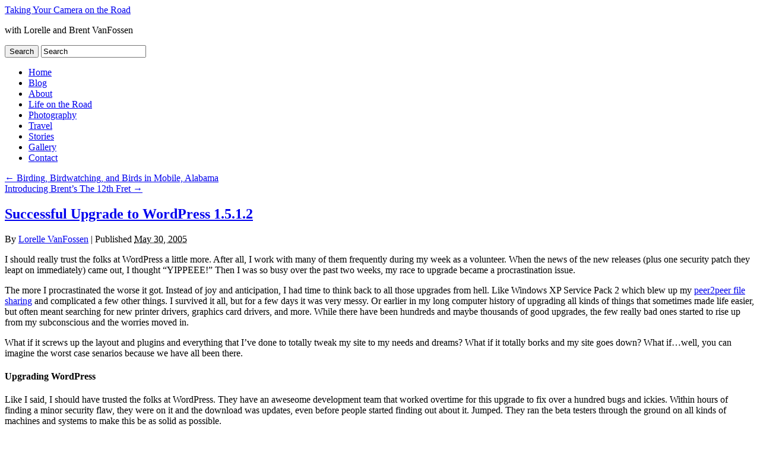

--- FILE ---
content_type: text/html; charset=UTF-8
request_url: http://cameraontheroad.com/2005/05/successful-upgrade-to-wordpress-1512/
body_size: 16895
content:
<!DOCTYPE html>
<html lang="en-US">
<head>
<meta http-equiv="content-type" content="text/html; charset=UTF-8" />
<title>Successful Upgrade to WordPress 1.5.1.2  |  Taking Your Camera on the Road</title>
<link rel="stylesheet" type="text/css" href="http://cameraontheroad.com/wp-content/themes/cleanrelle-2013/style.css" />
<meta name='robots' content='max-image-preview:large' />
	<style>img:is([sizes="auto" i], [sizes^="auto," i]) { contain-intrinsic-size: 3000px 1500px }</style>
	<link rel='dns-prefetch' href='//secure.gravatar.com' />
<link rel='dns-prefetch' href='//stats.wp.com' />
<link rel='dns-prefetch' href='//v0.wordpress.com' />
<link rel='preconnect' href='//i0.wp.com' />
<link rel="alternate" type="application/rss+xml" title="Taking Your Camera on the Road &raquo; Feed" href="http://cameraontheroad.com/feed/" />
<link rel="alternate" type="application/rss+xml" title="Taking Your Camera on the Road &raquo; Comments Feed" href="http://cameraontheroad.com/comments/feed/" />
<link rel="alternate" type="application/rss+xml" title="Taking Your Camera on the Road &raquo; Successful Upgrade to WordPress 1.5.1.2 Comments Feed" href="http://cameraontheroad.com/2005/05/successful-upgrade-to-wordpress-1512/feed/" />
<script type="text/javascript">
/* <![CDATA[ */
window._wpemojiSettings = {"baseUrl":"https:\/\/s.w.org\/images\/core\/emoji\/16.0.1\/72x72\/","ext":".png","svgUrl":"https:\/\/s.w.org\/images\/core\/emoji\/16.0.1\/svg\/","svgExt":".svg","source":{"concatemoji":"http:\/\/cameraontheroad.com\/wp-includes\/js\/wp-emoji-release.min.js?ver=6.8.3"}};
/*! This file is auto-generated */
!function(s,n){var o,i,e;function c(e){try{var t={supportTests:e,timestamp:(new Date).valueOf()};sessionStorage.setItem(o,JSON.stringify(t))}catch(e){}}function p(e,t,n){e.clearRect(0,0,e.canvas.width,e.canvas.height),e.fillText(t,0,0);var t=new Uint32Array(e.getImageData(0,0,e.canvas.width,e.canvas.height).data),a=(e.clearRect(0,0,e.canvas.width,e.canvas.height),e.fillText(n,0,0),new Uint32Array(e.getImageData(0,0,e.canvas.width,e.canvas.height).data));return t.every(function(e,t){return e===a[t]})}function u(e,t){e.clearRect(0,0,e.canvas.width,e.canvas.height),e.fillText(t,0,0);for(var n=e.getImageData(16,16,1,1),a=0;a<n.data.length;a++)if(0!==n.data[a])return!1;return!0}function f(e,t,n,a){switch(t){case"flag":return n(e,"\ud83c\udff3\ufe0f\u200d\u26a7\ufe0f","\ud83c\udff3\ufe0f\u200b\u26a7\ufe0f")?!1:!n(e,"\ud83c\udde8\ud83c\uddf6","\ud83c\udde8\u200b\ud83c\uddf6")&&!n(e,"\ud83c\udff4\udb40\udc67\udb40\udc62\udb40\udc65\udb40\udc6e\udb40\udc67\udb40\udc7f","\ud83c\udff4\u200b\udb40\udc67\u200b\udb40\udc62\u200b\udb40\udc65\u200b\udb40\udc6e\u200b\udb40\udc67\u200b\udb40\udc7f");case"emoji":return!a(e,"\ud83e\udedf")}return!1}function g(e,t,n,a){var r="undefined"!=typeof WorkerGlobalScope&&self instanceof WorkerGlobalScope?new OffscreenCanvas(300,150):s.createElement("canvas"),o=r.getContext("2d",{willReadFrequently:!0}),i=(o.textBaseline="top",o.font="600 32px Arial",{});return e.forEach(function(e){i[e]=t(o,e,n,a)}),i}function t(e){var t=s.createElement("script");t.src=e,t.defer=!0,s.head.appendChild(t)}"undefined"!=typeof Promise&&(o="wpEmojiSettingsSupports",i=["flag","emoji"],n.supports={everything:!0,everythingExceptFlag:!0},e=new Promise(function(e){s.addEventListener("DOMContentLoaded",e,{once:!0})}),new Promise(function(t){var n=function(){try{var e=JSON.parse(sessionStorage.getItem(o));if("object"==typeof e&&"number"==typeof e.timestamp&&(new Date).valueOf()<e.timestamp+604800&&"object"==typeof e.supportTests)return e.supportTests}catch(e){}return null}();if(!n){if("undefined"!=typeof Worker&&"undefined"!=typeof OffscreenCanvas&&"undefined"!=typeof URL&&URL.createObjectURL&&"undefined"!=typeof Blob)try{var e="postMessage("+g.toString()+"("+[JSON.stringify(i),f.toString(),p.toString(),u.toString()].join(",")+"));",a=new Blob([e],{type:"text/javascript"}),r=new Worker(URL.createObjectURL(a),{name:"wpTestEmojiSupports"});return void(r.onmessage=function(e){c(n=e.data),r.terminate(),t(n)})}catch(e){}c(n=g(i,f,p,u))}t(n)}).then(function(e){for(var t in e)n.supports[t]=e[t],n.supports.everything=n.supports.everything&&n.supports[t],"flag"!==t&&(n.supports.everythingExceptFlag=n.supports.everythingExceptFlag&&n.supports[t]);n.supports.everythingExceptFlag=n.supports.everythingExceptFlag&&!n.supports.flag,n.DOMReady=!1,n.readyCallback=function(){n.DOMReady=!0}}).then(function(){return e}).then(function(){var e;n.supports.everything||(n.readyCallback(),(e=n.source||{}).concatemoji?t(e.concatemoji):e.wpemoji&&e.twemoji&&(t(e.twemoji),t(e.wpemoji)))}))}((window,document),window._wpemojiSettings);
/* ]]> */
</script>
<link rel='stylesheet' id='batch_css-css' href='http://cameraontheroad.com/wp-content/plugins/batchmove/css/batch.css?ver=6.8.3' type='text/css' media='all' />
<style id='wp-emoji-styles-inline-css' type='text/css'>

	img.wp-smiley, img.emoji {
		display: inline !important;
		border: none !important;
		box-shadow: none !important;
		height: 1em !important;
		width: 1em !important;
		margin: 0 0.07em !important;
		vertical-align: -0.1em !important;
		background: none !important;
		padding: 0 !important;
	}
</style>
<link rel='stylesheet' id='wp-block-library-css' href='http://cameraontheroad.com/wp-includes/css/dist/block-library/style.min.css?ver=6.8.3' type='text/css' media='all' />
<style id='classic-theme-styles-inline-css' type='text/css'>
/*! This file is auto-generated */
.wp-block-button__link{color:#fff;background-color:#32373c;border-radius:9999px;box-shadow:none;text-decoration:none;padding:calc(.667em + 2px) calc(1.333em + 2px);font-size:1.125em}.wp-block-file__button{background:#32373c;color:#fff;text-decoration:none}
</style>
<link rel='stylesheet' id='mediaelement-css' href='http://cameraontheroad.com/wp-includes/js/mediaelement/mediaelementplayer-legacy.min.css?ver=4.2.17' type='text/css' media='all' />
<link rel='stylesheet' id='wp-mediaelement-css' href='http://cameraontheroad.com/wp-includes/js/mediaelement/wp-mediaelement.min.css?ver=6.8.3' type='text/css' media='all' />
<style id='jetpack-sharing-buttons-style-inline-css' type='text/css'>
.jetpack-sharing-buttons__services-list{display:flex;flex-direction:row;flex-wrap:wrap;gap:0;list-style-type:none;margin:5px;padding:0}.jetpack-sharing-buttons__services-list.has-small-icon-size{font-size:12px}.jetpack-sharing-buttons__services-list.has-normal-icon-size{font-size:16px}.jetpack-sharing-buttons__services-list.has-large-icon-size{font-size:24px}.jetpack-sharing-buttons__services-list.has-huge-icon-size{font-size:36px}@media print{.jetpack-sharing-buttons__services-list{display:none!important}}.editor-styles-wrapper .wp-block-jetpack-sharing-buttons{gap:0;padding-inline-start:0}ul.jetpack-sharing-buttons__services-list.has-background{padding:1.25em 2.375em}
</style>
<style id='global-styles-inline-css' type='text/css'>
:root{--wp--preset--aspect-ratio--square: 1;--wp--preset--aspect-ratio--4-3: 4/3;--wp--preset--aspect-ratio--3-4: 3/4;--wp--preset--aspect-ratio--3-2: 3/2;--wp--preset--aspect-ratio--2-3: 2/3;--wp--preset--aspect-ratio--16-9: 16/9;--wp--preset--aspect-ratio--9-16: 9/16;--wp--preset--color--black: #000000;--wp--preset--color--cyan-bluish-gray: #abb8c3;--wp--preset--color--white: #ffffff;--wp--preset--color--pale-pink: #f78da7;--wp--preset--color--vivid-red: #cf2e2e;--wp--preset--color--luminous-vivid-orange: #ff6900;--wp--preset--color--luminous-vivid-amber: #fcb900;--wp--preset--color--light-green-cyan: #7bdcb5;--wp--preset--color--vivid-green-cyan: #00d084;--wp--preset--color--pale-cyan-blue: #8ed1fc;--wp--preset--color--vivid-cyan-blue: #0693e3;--wp--preset--color--vivid-purple: #9b51e0;--wp--preset--gradient--vivid-cyan-blue-to-vivid-purple: linear-gradient(135deg,rgba(6,147,227,1) 0%,rgb(155,81,224) 100%);--wp--preset--gradient--light-green-cyan-to-vivid-green-cyan: linear-gradient(135deg,rgb(122,220,180) 0%,rgb(0,208,130) 100%);--wp--preset--gradient--luminous-vivid-amber-to-luminous-vivid-orange: linear-gradient(135deg,rgba(252,185,0,1) 0%,rgba(255,105,0,1) 100%);--wp--preset--gradient--luminous-vivid-orange-to-vivid-red: linear-gradient(135deg,rgba(255,105,0,1) 0%,rgb(207,46,46) 100%);--wp--preset--gradient--very-light-gray-to-cyan-bluish-gray: linear-gradient(135deg,rgb(238,238,238) 0%,rgb(169,184,195) 100%);--wp--preset--gradient--cool-to-warm-spectrum: linear-gradient(135deg,rgb(74,234,220) 0%,rgb(151,120,209) 20%,rgb(207,42,186) 40%,rgb(238,44,130) 60%,rgb(251,105,98) 80%,rgb(254,248,76) 100%);--wp--preset--gradient--blush-light-purple: linear-gradient(135deg,rgb(255,206,236) 0%,rgb(152,150,240) 100%);--wp--preset--gradient--blush-bordeaux: linear-gradient(135deg,rgb(254,205,165) 0%,rgb(254,45,45) 50%,rgb(107,0,62) 100%);--wp--preset--gradient--luminous-dusk: linear-gradient(135deg,rgb(255,203,112) 0%,rgb(199,81,192) 50%,rgb(65,88,208) 100%);--wp--preset--gradient--pale-ocean: linear-gradient(135deg,rgb(255,245,203) 0%,rgb(182,227,212) 50%,rgb(51,167,181) 100%);--wp--preset--gradient--electric-grass: linear-gradient(135deg,rgb(202,248,128) 0%,rgb(113,206,126) 100%);--wp--preset--gradient--midnight: linear-gradient(135deg,rgb(2,3,129) 0%,rgb(40,116,252) 100%);--wp--preset--font-size--small: 13px;--wp--preset--font-size--medium: 20px;--wp--preset--font-size--large: 36px;--wp--preset--font-size--x-large: 42px;--wp--preset--spacing--20: 0.44rem;--wp--preset--spacing--30: 0.67rem;--wp--preset--spacing--40: 1rem;--wp--preset--spacing--50: 1.5rem;--wp--preset--spacing--60: 2.25rem;--wp--preset--spacing--70: 3.38rem;--wp--preset--spacing--80: 5.06rem;--wp--preset--shadow--natural: 6px 6px 9px rgba(0, 0, 0, 0.2);--wp--preset--shadow--deep: 12px 12px 50px rgba(0, 0, 0, 0.4);--wp--preset--shadow--sharp: 6px 6px 0px rgba(0, 0, 0, 0.2);--wp--preset--shadow--outlined: 6px 6px 0px -3px rgba(255, 255, 255, 1), 6px 6px rgba(0, 0, 0, 1);--wp--preset--shadow--crisp: 6px 6px 0px rgba(0, 0, 0, 1);}:where(.is-layout-flex){gap: 0.5em;}:where(.is-layout-grid){gap: 0.5em;}body .is-layout-flex{display: flex;}.is-layout-flex{flex-wrap: wrap;align-items: center;}.is-layout-flex > :is(*, div){margin: 0;}body .is-layout-grid{display: grid;}.is-layout-grid > :is(*, div){margin: 0;}:where(.wp-block-columns.is-layout-flex){gap: 2em;}:where(.wp-block-columns.is-layout-grid){gap: 2em;}:where(.wp-block-post-template.is-layout-flex){gap: 1.25em;}:where(.wp-block-post-template.is-layout-grid){gap: 1.25em;}.has-black-color{color: var(--wp--preset--color--black) !important;}.has-cyan-bluish-gray-color{color: var(--wp--preset--color--cyan-bluish-gray) !important;}.has-white-color{color: var(--wp--preset--color--white) !important;}.has-pale-pink-color{color: var(--wp--preset--color--pale-pink) !important;}.has-vivid-red-color{color: var(--wp--preset--color--vivid-red) !important;}.has-luminous-vivid-orange-color{color: var(--wp--preset--color--luminous-vivid-orange) !important;}.has-luminous-vivid-amber-color{color: var(--wp--preset--color--luminous-vivid-amber) !important;}.has-light-green-cyan-color{color: var(--wp--preset--color--light-green-cyan) !important;}.has-vivid-green-cyan-color{color: var(--wp--preset--color--vivid-green-cyan) !important;}.has-pale-cyan-blue-color{color: var(--wp--preset--color--pale-cyan-blue) !important;}.has-vivid-cyan-blue-color{color: var(--wp--preset--color--vivid-cyan-blue) !important;}.has-vivid-purple-color{color: var(--wp--preset--color--vivid-purple) !important;}.has-black-background-color{background-color: var(--wp--preset--color--black) !important;}.has-cyan-bluish-gray-background-color{background-color: var(--wp--preset--color--cyan-bluish-gray) !important;}.has-white-background-color{background-color: var(--wp--preset--color--white) !important;}.has-pale-pink-background-color{background-color: var(--wp--preset--color--pale-pink) !important;}.has-vivid-red-background-color{background-color: var(--wp--preset--color--vivid-red) !important;}.has-luminous-vivid-orange-background-color{background-color: var(--wp--preset--color--luminous-vivid-orange) !important;}.has-luminous-vivid-amber-background-color{background-color: var(--wp--preset--color--luminous-vivid-amber) !important;}.has-light-green-cyan-background-color{background-color: var(--wp--preset--color--light-green-cyan) !important;}.has-vivid-green-cyan-background-color{background-color: var(--wp--preset--color--vivid-green-cyan) !important;}.has-pale-cyan-blue-background-color{background-color: var(--wp--preset--color--pale-cyan-blue) !important;}.has-vivid-cyan-blue-background-color{background-color: var(--wp--preset--color--vivid-cyan-blue) !important;}.has-vivid-purple-background-color{background-color: var(--wp--preset--color--vivid-purple) !important;}.has-black-border-color{border-color: var(--wp--preset--color--black) !important;}.has-cyan-bluish-gray-border-color{border-color: var(--wp--preset--color--cyan-bluish-gray) !important;}.has-white-border-color{border-color: var(--wp--preset--color--white) !important;}.has-pale-pink-border-color{border-color: var(--wp--preset--color--pale-pink) !important;}.has-vivid-red-border-color{border-color: var(--wp--preset--color--vivid-red) !important;}.has-luminous-vivid-orange-border-color{border-color: var(--wp--preset--color--luminous-vivid-orange) !important;}.has-luminous-vivid-amber-border-color{border-color: var(--wp--preset--color--luminous-vivid-amber) !important;}.has-light-green-cyan-border-color{border-color: var(--wp--preset--color--light-green-cyan) !important;}.has-vivid-green-cyan-border-color{border-color: var(--wp--preset--color--vivid-green-cyan) !important;}.has-pale-cyan-blue-border-color{border-color: var(--wp--preset--color--pale-cyan-blue) !important;}.has-vivid-cyan-blue-border-color{border-color: var(--wp--preset--color--vivid-cyan-blue) !important;}.has-vivid-purple-border-color{border-color: var(--wp--preset--color--vivid-purple) !important;}.has-vivid-cyan-blue-to-vivid-purple-gradient-background{background: var(--wp--preset--gradient--vivid-cyan-blue-to-vivid-purple) !important;}.has-light-green-cyan-to-vivid-green-cyan-gradient-background{background: var(--wp--preset--gradient--light-green-cyan-to-vivid-green-cyan) !important;}.has-luminous-vivid-amber-to-luminous-vivid-orange-gradient-background{background: var(--wp--preset--gradient--luminous-vivid-amber-to-luminous-vivid-orange) !important;}.has-luminous-vivid-orange-to-vivid-red-gradient-background{background: var(--wp--preset--gradient--luminous-vivid-orange-to-vivid-red) !important;}.has-very-light-gray-to-cyan-bluish-gray-gradient-background{background: var(--wp--preset--gradient--very-light-gray-to-cyan-bluish-gray) !important;}.has-cool-to-warm-spectrum-gradient-background{background: var(--wp--preset--gradient--cool-to-warm-spectrum) !important;}.has-blush-light-purple-gradient-background{background: var(--wp--preset--gradient--blush-light-purple) !important;}.has-blush-bordeaux-gradient-background{background: var(--wp--preset--gradient--blush-bordeaux) !important;}.has-luminous-dusk-gradient-background{background: var(--wp--preset--gradient--luminous-dusk) !important;}.has-pale-ocean-gradient-background{background: var(--wp--preset--gradient--pale-ocean) !important;}.has-electric-grass-gradient-background{background: var(--wp--preset--gradient--electric-grass) !important;}.has-midnight-gradient-background{background: var(--wp--preset--gradient--midnight) !important;}.has-small-font-size{font-size: var(--wp--preset--font-size--small) !important;}.has-medium-font-size{font-size: var(--wp--preset--font-size--medium) !important;}.has-large-font-size{font-size: var(--wp--preset--font-size--large) !important;}.has-x-large-font-size{font-size: var(--wp--preset--font-size--x-large) !important;}
:where(.wp-block-post-template.is-layout-flex){gap: 1.25em;}:where(.wp-block-post-template.is-layout-grid){gap: 1.25em;}
:where(.wp-block-columns.is-layout-flex){gap: 2em;}:where(.wp-block-columns.is-layout-grid){gap: 2em;}
:root :where(.wp-block-pullquote){font-size: 1.5em;line-height: 1.6;}
</style>
<link rel='stylesheet' id='sharedaddy-css' href='http://cameraontheroad.com/wp-content/plugins/jetpack/modules/sharedaddy/sharing.css?ver=15.4' type='text/css' media='all' />
<link rel='stylesheet' id='social-logos-css' href='http://cameraontheroad.com/wp-content/plugins/jetpack/_inc/social-logos/social-logos.min.css?ver=15.4' type='text/css' media='all' />
<script type="text/javascript" src="http://cameraontheroad.com/wp-content/plugins/batchmove/js/batch.js?ver=6.8.3" id="batch_js-js"></script>
<link rel="https://api.w.org/" href="http://cameraontheroad.com/wp-json/" /><link rel="alternate" title="JSON" type="application/json" href="http://cameraontheroad.com/wp-json/wp/v2/posts/648" /><link rel="EditURI" type="application/rsd+xml" title="RSD" href="http://cameraontheroad.com/xmlrpc.php?rsd" />
<link rel="canonical" href="http://cameraontheroad.com/2005/05/successful-upgrade-to-wordpress-1512/" />
<link rel='shortlink' href='https://wp.me/p3SIvY-as' />
<link rel="alternate" title="oEmbed (JSON)" type="application/json+oembed" href="http://cameraontheroad.com/wp-json/oembed/1.0/embed?url=http%3A%2F%2Fcameraontheroad.com%2F2005%2F05%2Fsuccessful-upgrade-to-wordpress-1512%2F" />
<link rel="alternate" title="oEmbed (XML)" type="text/xml+oembed" href="http://cameraontheroad.com/wp-json/oembed/1.0/embed?url=http%3A%2F%2Fcameraontheroad.com%2F2005%2F05%2Fsuccessful-upgrade-to-wordpress-1512%2F&#038;format=xml" />
	<style>img#wpstats{display:none}</style>
		
<!-- Jetpack Open Graph Tags -->
<meta property="og:type" content="article" />
<meta property="og:title" content="Successful Upgrade to WordPress 1.5.1.2" />
<meta property="og:url" content="http://cameraontheroad.com/2005/05/successful-upgrade-to-wordpress-1512/" />
<meta property="og:description" content="I should really trust the folks at WordPress a little more. After all, I work with many of them frequently during my week as a volunteer. When the news of the new releases (plus one security patch …" />
<meta property="article:published_time" content="2005-05-31T01:51:13+00:00" />
<meta property="article:modified_time" content="2013-08-23T05:58:49+00:00" />
<meta property="og:site_name" content="Taking Your Camera on the Road" />
<meta property="og:image" content="https://s0.wp.com/i/blank.jpg" />
<meta property="og:image:width" content="200" />
<meta property="og:image:height" content="200" />
<meta property="og:image:alt" content="" />
<meta property="og:locale" content="en_US" />
<meta name="twitter:text:title" content="Successful Upgrade to WordPress 1.5.1.2" />
<meta name="twitter:card" content="summary" />

<!-- End Jetpack Open Graph Tags -->
		<style type="text/css" id="wp-custom-css">
			/*
Welcome to Custom CSS!

To learn how this works, see http://wp.me/PEmnE-Bt
*/
@media print {
	#content {
		width: 800px;
	}
	
	#comments {
		display: none;
		width: 0;
	}
	
	#primary {
		display: none;
		width: 0;
	}
	
	#footer {
		display: none;
		width: 0;
	}
}		</style>
		</head>
<body class="wp-singular post-template-default single single-post postid-648 single-format-standard wp-theme-groundwork wp-child-theme-cleanrelle-2013">
<div id="wrapper" class="hfeed">
<header>
<div id="branding">
<div id="site-title"><a href="http://cameraontheroad.com/" title="Taking Your Camera on the Road" rel="home">Taking Your Camera on the Road</a></div>
<p id="site-description">with Lorelle and Brent VanFossen</p>
</div>
<nav>
<div id="search">
<form method="get" id="searchform" action="http://cameraontheroad.com/">
<div id="search-inputs">
<input type="submit" id="searchsubmit" value="Search" />
<input type="text" value="Search" name="s" id="s" onfocus="if(this.value == 'Search'){this.value = '';}" onblur="if(this.value == ''){this.value='Search';}" />
</div>
</form></div>
<div class="menu-lorelle-container"><ul id="menu-lorelle" class="menu"><li id="menu-item-2092" class="menu-item menu-item-type-custom menu-item-object-custom menu-item-2092"><a href="http://www.cameraontheroad.com/">Home</a></li>
<li id="menu-item-21918" class="menu-item menu-item-type-post_type menu-item-object-page menu-item-21918"><a href="http://cameraontheroad.com/blog/">Blog</a></li>
<li id="menu-item-2094" class="menu-item menu-item-type-post_type menu-item-object-page menu-item-2094"><a href="http://cameraontheroad.com/about/">About</a></li>
<li id="menu-item-21888" class="menu-item menu-item-type-taxonomy menu-item-object-category menu-item-21888"><a href="http://cameraontheroad.com/category/life-on-the-road/">Life on the Road</a></li>
<li id="menu-item-21889" class="menu-item menu-item-type-taxonomy menu-item-object-category menu-item-21889"><a href="http://cameraontheroad.com/category/photography/">Photography</a></li>
<li id="menu-item-21891" class="menu-item menu-item-type-taxonomy menu-item-object-category menu-item-21891"><a href="http://cameraontheroad.com/category/travel/">Travel</a></li>
<li id="menu-item-21890" class="menu-item menu-item-type-taxonomy menu-item-object-category menu-item-21890"><a href="http://cameraontheroad.com/category/telling-stories/">Stories</a></li>
<li id="menu-item-21892" class="menu-item menu-item-type-taxonomy menu-item-object-category menu-item-21892"><a href="http://cameraontheroad.com/category/gallery/">Gallery</a></li>
<li id="menu-item-2091" class="menu-item menu-item-type-post_type menu-item-object-page menu-item-2091"><a href="http://cameraontheroad.com/contact/">Contact</a></li>
</ul></div></nav>
</header>
<div id="container"><article id="content">
<div id="nav-above" class="navigation">
<div class="nav-previous"><a href="http://cameraontheroad.com/2005/05/birding-birdwatching-and-birds-in-mobile-alabama/" rel="prev"><span class="meta-nav">&larr;</span> Birding, Birdwatching, and Birds in Mobile, Alabama</a></div>
<div class="nav-next"><a href="http://cameraontheroad.com/2005/05/introducing-brents-the-12th-fret/" rel="next">Introducing Brent&#8217;s The 12th Fret <span class="meta-nav">&rarr;</span></a></div>
</div><div id="post-648" class="post-648 post type-post status-publish format-standard hentry category-wordpress tag-life-on-the-road-2 tag-technology tag-travel-2 tag-web-development tag-wordpress-2">
<h1 class="entry-title"><a href="http://cameraontheroad.com/2005/05/successful-upgrade-to-wordpress-1512/" title="Read Successful Upgrade to WordPress 1.5.1.2" rel="bookmark">Successful Upgrade to WordPress 1.5.1.2</a></h1><div class="entry-meta">
<span class="meta-prep meta-prep-author">By </span>
<span class="author vcard"><a class="url fn n" href="http://cameraontheroad.com/author/lorelle-2/" title="View all articles by Lorelle VanFossen">Lorelle VanFossen</a></span>
<span class="meta-sep"> | </span>
<span class="meta-prep meta-prep-entry-date">Published </span>
<span class="entry-date"><abbr class="published" title="2005-05-30T17:51:13-0800">May 30, 2005</abbr></span>
</div><div class="entry-content">
<p>I should really trust the folks at WordPress a little more. After all, I work with many of them frequently during my week as a volunteer. When the news of the new releases (plus one security patch they leapt on immediately) came out, I thought &#8220;YIPPEEE!&#8221; Then I was so busy over the past two weeks, my race to upgrade became a procrastination issue.</p>
<p>The more I procrastinated the worse it got. Instead of joy and anticipation, I had time to think back to all those upgrades from hell. Like Windows XP Service Pack 2 which blew up my <a title="File Sharing and Peer2peer or p2p file sharing downloads" href="index.php?p=167">peer2peer file sharing</a> and complicated a few other things. I survived it all, but for a few days it was very messy. Or earlier in my long computer history of upgrading all kinds of things that sometimes made life easier, but often meant searching for new printer drivers, graphics card drivers, and more. While there have been hundreds and maybe thousands of good upgrades, the few really bad ones started to rise up from my subconscious and the worries moved in.</p>
<p>What if it screws up the layout and plugins and everything that I&#8217;ve done to totally tweak my site to my needs and dreams? What if it totally borks and my site goes down? What if&#8230;well, you can imagine the worst case senarios because we have all been there.</p>
<h4>Upgrading WordPress</h4>
<p>Like I said, I should have trusted the folks at WordPress. They have an aweseome development team that worked overtime for this upgrade to fix over a hundred bugs and ickies. Within hours of finding a minor security flaw, they were on it and the download was updates, even before people started finding out about it. Jumped. They ran the beta testers through the ground on all kinds of machines and systems to make this be as solid as possible. </p>
<p>And indeed, it was a painless and fast upgrade and so far, everything is working wonderfully. And I thought I&#8217;d share my experience with the process.</p>
<p>These are the instructions provided on the forum, with my notes under each simple instruction, just to add my experience to the process and maybe help you avoid a couple little things I discovered along the way.</p>
<dl>
<dt>1. BACKUP your database</dt>
<dd>This was the only place where I ran into trouble. And the only part of the trouble wasn&#8217;t trouble but TIME. Following in the very clear instructions from the WordPress Codex article, <a title="Backing Up Your WordPress" href="http://codex.wordpress.org/Backing_Up_Your_Database" class="external">Backing Up Your Database</a>, I followed every instruction and went into PHPMyAdmin and backed up my WordPress database. It took only a few minutes and I learned that my database is about 8.7 megs in size. That&#8217;s huge, but then, I am nothing if not verbose. ;-)</p>
<p>I then went to my website and backed it up to my hard drive. Now, I learned something that really stunned me. Including photographs, graphics, and all of my old HTML web pages that still sit there for safe keeping right now, and the very few WordPress files that now run my website through the database, I have <b>over 8000 files</b> on my website. Most of those are photographs and graphics, but WOW! This all compressed down to 321 megs, but that is still a lot for a personal website.</p>
<p>And I have a reminder for myself and others who do this the &#8220;hard way&#8221;. Use an FTP program to copy over your website to your hard drive. I didn&#8217;t think about the actual size of the entire website, and the fact that I already had a couple of backup files stored there (which are not part of the size I just mentioned) that were about 200 megs each, and copying them to my hard drive using Windows Explorer&#8217;s FTP function sucked. It took me almost 4 hours. Next time, a dedicated FTP program. Windows Explorer thinks too hard before it does anything. UGH!</dd>
<dt>2. Download 1.5.1. Unzip it.</dt>
<dd>This was brainlessly easy &#8211; no stress there.</dd>
<dt>3. Open the unzipped folder, and DELETE wp-images. (You have no need for these in an upgrade)</dt>
<dd>The wp-images folder holds a few WordPress graphics and the folder for the smilies. I don&#8217;t use smilies on my site, so I certainly didn&#8217;t need these, and the rest of the graphics were dated from a much older install, so they aren&#8217;t new or necessary for the upgrade. Nice touch to add that detail, though you could add them and nothing would change.</dd>
<dt>4. Now open your ftp program and go to your blog directories.</dt>
<dd>This also was brainlessly easy and using <a title="SmartFTP - Free FTP software program" href="http://www.smartftp.com" class="external">SmartFTP</a> allows me to actually do side-by-side comparisons of the WordPress folders on my hard drive and the same folders on my website. This helped with the next part a lot.</dd>
<dt>5. On the server, delete the directories wp-admin and wp-includes. Note: If you have &#8220;languages&#8221; directory in your wp-includes folder (with .mo files) you may want to save/backup those before deleting the wp-includes directory. Upload the new ones.</dt>
<dd>In the wp-admin folder, I found a few things that I shouldn&#8217;t delete, but I almost did. I sorted the list by date, which set all the files I&#8217;d changed since the last upgrade at the top of the list with newer dates. Glancing at them, I recognized a few plugin files and my favorite utility, <a title="WordPress Resources" href="index.php?p=600">Batch Categories</a>. Yikes! I certainly don&#8217;t want to delete these. So I left them on the list and carefully checked each one, using SmartFTP to compare between the two lists, and deleted the ones that would be coming over from the new upgrade.</p>
<p>Now, a quick word about &#8220;deleting vs copying&#8221;. Not all FTP software works all the time. If you copy over a file, it sometimes copies everything, and other times, it just &#8220;kinda&#8221; copies over everything. This means you could have a file error or incomplete file. The reasons behind this are many, but trust me, having suffered through this many times, it is better to delete and replace than to copy over. Copying over may work for you <i>this time</i>, but until you have suffered the agony of trying to find the one bad file among the hundreds of files that you&#8217;ve just uploaded onto your site&#8230;you will delete and replace when it comes time for moving a lot of files to your site. These are good instructions.</dd>
<dt>6. The Classic and Default themes have been changed slightly so if you wish to, you can upload those to your wp-content folder.</dt>
<dd>I don&#8217;t use these, but sometimes I use elements of them on my site so I thought I should put the new versions in there, just in case. But more than that, I also do a lot of volunteer work for Codex and a lot of people base their <a title="WordPress Themes" href="http://codex.wordpress.org/Using_Themes" class="external">WordPress Theme</a> on these and having them in my folder to check the code helps me help them. So I deleted the old folders and uploaded the new so I would have the lastest versions of these Themes.</dd>
<dt>7. On the server and at blog root, delete the old WordPress files and upload new ones. I recommend you do this one by one if you are not sure. <i>Do not delete wp-config.php.</i></dt>
<dd>I had to go carefully through this list, too, avoiding things that I didn&#8217;t want to go, and then making sure that <b>wp-config was not deleted</b>. This is the file that holds your configuration information so be sure and not delete it. If you do, get the original copy out of your backup and put it back in place. Otherwise, you have a mess. If you didn&#8217;t backup (SHAME!!!), then go to the installation instructions and use the supplied <code>wp-config-sample.php</code> and put all the information into it for your database, save it as <code>wp-config.php</code> and upload it to your WordPress root folder. It&#8217;s a time-waster, so save the fuss and don&#8217;t delete the file to begin with.</dd>
<dt>8. Now run &#8220;www.example.com/wp-admin/upgrade.php&#8221;</dt>
<dd>The nerves had really built up by now, having delayed this process WAY too long. I slapped the address into my browser&#8217;s address bar and hit ENTER, terror gripping me. I&#8217;d already deleted and replaced the files, and I could restore everything if it crashed&#8230;but still, the act of hitting the ENTER key was a serious life commitment.</p>
<p>Relief came a little when the &#8220;Are you ready to Upgrade?&#8221; screen came up. I clicked the &#8220;Get It Over With&#8221; (my name) button, shaking, and waited. It seemed to take forever, one of those moments like waiting for a child to be born, or the check to arrive in the mail, or the worst moment of your life: waiting for the rest of the sentence that follows, &#8220;We need to talk.&#8221;</p>
<p>Then came the screen that makes me sigh with recognition of familiarity and laugh at the lighthearted sense of humor the developers have. &#8220;That&#8217;s it. You thought there was more? You&#8217;re done. Have fun.&#8221; (my editorial version). I clicked the next link, which took me to my website, and everything looks great. I checked the plugins and they all seem to be working fine. It&#8217;s over!</dd>
</dl>
<h4>After the WordPress Upgrade</h4>
<p>Okay, I&#8217;m done. Well, at least I thought I was. I did make a few tweaks to my Administration configuration that have to be put back in. I went into the <code>wp-admin/wp-admin.css</code> file to manually change the height of the excerpt box, which is too small for my needs. I looked for the section that states:</p>
<p><code>#excerpt {<br />
	height: 1.8em;<br />
	width: 98%;<br />
}</code></p>
<p>and changed it to:</p>
<p><code>#excerpt {<br />
	height: 5em;<br />
	width: 98%;<br />
}</code></p>
<p>I&#8217;ll have to make sure that every one of the plugins that are hooked into the Administration area work, but so far, they all seem to be working great. And I&#8217;ll take the time to go through all of the Plugins I have to check for upgrades and do a little <a title="WordPress Maintenance" href="http://codex.wordpress.org/WordPress_Site_Maintenance" class="external">WordPress maintenance and housekeeping</a>, but for the most part, the WordPress upgrade went smooth and perfect, and best of all, EASY. YEAH!!!</p>
<div class="sharedaddy sd-sharing-enabled"><div class="robots-nocontent sd-block sd-social sd-social-icon sd-sharing"><h3 class="sd-title">Social:</h3><div class="sd-content"><ul><li class="share-print"><a rel="nofollow noopener noreferrer"
				data-shared="sharing-print-648"
				class="share-print sd-button share-icon no-text"
				href="http://cameraontheroad.com/2005/05/successful-upgrade-to-wordpress-1512/#print?share=print"
				target="_blank"
				aria-labelledby="sharing-print-648"
				>
				<span id="sharing-print-648" hidden>Click to print (Opens in new window)</span>
				<span>Print</span>
			</a></li><li class="share-email"><a rel="nofollow noopener noreferrer"
				data-shared="sharing-email-648"
				class="share-email sd-button share-icon no-text"
				href="mailto:?subject=%5BShared%20Post%5D%20Successful%20Upgrade%20to%20WordPress%201.5.1.2&#038;body=http%3A%2F%2Fcameraontheroad.com%2F2005%2F05%2Fsuccessful-upgrade-to-wordpress-1512%2F&#038;share=email"
				target="_blank"
				aria-labelledby="sharing-email-648"
				data-email-share-error-title="Do you have email set up?" data-email-share-error-text="If you&#039;re having problems sharing via email, you might not have email set up for your browser. You may need to create a new email yourself." data-email-share-nonce="02066f9b1f" data-email-share-track-url="http://cameraontheroad.com/2005/05/successful-upgrade-to-wordpress-1512/?share=email">
				<span id="sharing-email-648" hidden>Click to email a link to a friend (Opens in new window)</span>
				<span>Email</span>
			</a></li><li><a href="#" class="sharing-anchor sd-button share-more"><span>More</span></a></li><li class="share-end"></li></ul><div class="sharing-hidden"><div class="inner" style="display: none;"><ul><li class="share-reddit"><a rel="nofollow noopener noreferrer"
				data-shared="sharing-reddit-648"
				class="share-reddit sd-button share-icon no-text"
				href="http://cameraontheroad.com/2005/05/successful-upgrade-to-wordpress-1512/?share=reddit"
				target="_blank"
				aria-labelledby="sharing-reddit-648"
				>
				<span id="sharing-reddit-648" hidden>Click to share on Reddit (Opens in new window)</span>
				<span>Reddit</span>
			</a></li><li class="share-pocket"><a rel="nofollow noopener noreferrer"
				data-shared="sharing-pocket-648"
				class="share-pocket sd-button share-icon no-text"
				href="http://cameraontheroad.com/2005/05/successful-upgrade-to-wordpress-1512/?share=pocket"
				target="_blank"
				aria-labelledby="sharing-pocket-648"
				>
				<span id="sharing-pocket-648" hidden>Click to share on Pocket (Opens in new window)</span>
				<span>Pocket</span>
			</a></li><li class="share-facebook"><a rel="nofollow noopener noreferrer"
				data-shared="sharing-facebook-648"
				class="share-facebook sd-button share-icon no-text"
				href="http://cameraontheroad.com/2005/05/successful-upgrade-to-wordpress-1512/?share=facebook"
				target="_blank"
				aria-labelledby="sharing-facebook-648"
				>
				<span id="sharing-facebook-648" hidden>Click to share on Facebook (Opens in new window)</span>
				<span>Facebook</span>
			</a></li><li class="share-twitter"><a rel="nofollow noopener noreferrer"
				data-shared="sharing-twitter-648"
				class="share-twitter sd-button share-icon no-text"
				href="http://cameraontheroad.com/2005/05/successful-upgrade-to-wordpress-1512/?share=twitter"
				target="_blank"
				aria-labelledby="sharing-twitter-648"
				>
				<span id="sharing-twitter-648" hidden>Click to share on X (Opens in new window)</span>
				<span>X</span>
			</a></li><li class="share-tumblr"><a rel="nofollow noopener noreferrer"
				data-shared="sharing-tumblr-648"
				class="share-tumblr sd-button share-icon no-text"
				href="http://cameraontheroad.com/2005/05/successful-upgrade-to-wordpress-1512/?share=tumblr"
				target="_blank"
				aria-labelledby="sharing-tumblr-648"
				>
				<span id="sharing-tumblr-648" hidden>Click to share on Tumblr (Opens in new window)</span>
				<span>Tumblr</span>
			</a></li><li class="share-pinterest"><a rel="nofollow noopener noreferrer"
				data-shared="sharing-pinterest-648"
				class="share-pinterest sd-button share-icon no-text"
				href="http://cameraontheroad.com/2005/05/successful-upgrade-to-wordpress-1512/?share=pinterest"
				target="_blank"
				aria-labelledby="sharing-pinterest-648"
				>
				<span id="sharing-pinterest-648" hidden>Click to share on Pinterest (Opens in new window)</span>
				<span>Pinterest</span>
			</a></li><li class="share-end"></li></ul></div></div></div></div></div></div><div class="entry-footer">
This article was posted in <a href="http://cameraontheroad.com/category/technology/wordpress/" rel="category tag">WordPress</a> and tagged <a href="http://cameraontheroad.com/tag/life-on-the-road-2/" rel="tag">life on the road</a>, <a href="http://cameraontheroad.com/tag/technology/" rel="tag">technology</a>, <a href="http://cameraontheroad.com/tag/travel-2/" rel="tag">travel</a>, <a href="http://cameraontheroad.com/tag/web-development/" rel="tag">web development</a>, <a href="http://cameraontheroad.com/tag/wordpress-2/" rel="tag">wordpress</a>. Bookmark the <a href="http://cameraontheroad.com/2005/05/successful-upgrade-to-wordpress-1512/" title="Permalink to Successful Upgrade to WordPress 1.5.1.2" rel="bookmark">permalink</a>. Follow comments with the <a href="http://cameraontheroad.com/2005/05/successful-upgrade-to-wordpress-1512/feed/" title="Comments RSS to Successful Upgrade to WordPress 1.5.1.2" rel="alternate" type="application/rss+xml">RSS feed for this post</a>.<a class="comment-link" href="#respond" title="Post a Comment">Post a Comment</a> or leave a trackback: <a class="trackback-link" href="http://cameraontheroad.com/2005/05/successful-upgrade-to-wordpress-1512/trackback/" title="Trackback URL for your post" rel="trackback">Trackback URL</a>.</div> </div> <div id="comments">
<div id="respond">
	<div id="respond" class="comment-respond">
		<h3 id="reply-title" class="comment-reply-title">Post a Comment <small><a rel="nofollow" id="cancel-comment-reply-link" href="/2005/05/successful-upgrade-to-wordpress-1512/#respond" style="display:none;">Cancel reply</a></small></h3><form action="http://cameraontheroad.com/wp-comments-post.php?wpe-comment-post=cotr" method="post" id="commentform" class="comment-form"><p class="comment-notes">Your email is kept private. Required fields are marked <span class="required">*</span></p><p class="comment-form-comment"><label for="comment">Comment <span class="required">*</span></label> <textarea id="comment" name="comment" cols="45" rows="8" maxlength="65525" required="required"></textarea></p><p class="comment-form-author"><label for="author">Name <span class="required">*</span></label> <input id="author" name="author" type="text" value="" size="30" maxlength="245" autocomplete="name" required="required" /></p>
<p class="comment-form-email"><label for="email">Email <span class="required">*</span></label> <input id="email" name="email" type="text" value="" size="30" maxlength="100" autocomplete="email" required="required" /></p>
<p class="comment-form-url"><label for="url">Website</label> <input id="url" name="url" type="text" value="" size="30" maxlength="200" autocomplete="url" /></p>
<p class="comment-form-cookies-consent"><input id="wp-comment-cookies-consent" name="wp-comment-cookies-consent" type="checkbox" value="yes" /> <label for="wp-comment-cookies-consent">Save my name, email, and website in this browser for the next time I comment.</label></p>
<p class="comment-subscription-form"><input type="checkbox" name="subscribe_comments" id="subscribe_comments" value="subscribe" style="width: auto; -moz-appearance: checkbox; -webkit-appearance: checkbox;" /> <label class="subscribe-label" id="subscribe-label" for="subscribe_comments">Notify me of follow-up comments by email.</label></p><p class="comment-subscription-form"><input type="checkbox" name="subscribe_blog" id="subscribe_blog" value="subscribe" style="width: auto; -moz-appearance: checkbox; -webkit-appearance: checkbox;" /> <label class="subscribe-label" id="subscribe-blog-label" for="subscribe_blog">Notify me of new posts by email.</label></p><p class="form-submit"><input name="submit" type="submit" id="submit" class="submit" value="Post Comment" /> <input type='hidden' name='comment_post_ID' value='648' id='comment_post_ID' />
<input type='hidden' name='comment_parent' id='comment_parent' value='0' />
</p><p style="display: none;"><input type="hidden" id="akismet_comment_nonce" name="akismet_comment_nonce" value="a6d0d22ec6" /></p><p style="display: none !important;" class="akismet-fields-container" data-prefix="ak_"><label>&#916;<textarea name="ak_hp_textarea" cols="45" rows="8" maxlength="100"></textarea></label><input type="hidden" id="ak_js_1" name="ak_js" value="84"/><script>document.getElementById( "ak_js_1" ).setAttribute( "value", ( new Date() ).getTime() );</script></p></form>	</div><!-- #respond -->
	<p class="akismet_comment_form_privacy_notice">This site uses Akismet to reduce spam. <a href="https://akismet.com/privacy/" target="_blank" rel="nofollow noopener">Learn how your comment data is processed.</a></p></div>
</div><div id="nav-below" class="navigation">
<div class="nav-previous"><a href="http://cameraontheroad.com/2005/05/birding-birdwatching-and-birds-in-mobile-alabama/" rel="prev"><span class="meta-nav">&larr;</span> Birding, Birdwatching, and Birds in Mobile, Alabama</a></div>
<div class="nav-next"><a href="http://cameraontheroad.com/2005/05/introducing-brents-the-12th-fret/" rel="next">Introducing Brent&#8217;s The 12th Fret <span class="meta-nav">&rarr;</span></a></div>
</div></article>
<aside id="sidebar">
<div id="primary" class="widget-area">
<ul class="sid">
<li id="text-4" class="widget-container widget_text"><h3 class="widget-title">Information</h3>			<div class="textwidget"><p>Taking Your Camera on the Road is about the adventures and lessons learned along the way of Brent and Lorelle VanFossen as they hit the road full-time in 1996. We talk about photography, cameras, travel, RVs, and the places we've visited and lived along the journey.</p>
<p>For information on WordPress, please visit <a href="http://lorelle.wordpress.com/">Lorelle on WordPress</a>. You will find information on hiring Lorelle VanFossen for your web development and multimedia online publishing needs. </p>
<p><a href="http://family.cameraontheroad.com//" title="Family History Blog with Lorelle"><img data-recalc-dims="1" src="https://i0.wp.com/cameraontheroad.com/wp-content/themes/familyhistory.png?w=640" class="alignright" /></a>Lorelle's also the family historian and you can follow the family trees at <a href="http://family.cameraontheroad.com/" title="Family History Blog with Lorelle">Lorelle's Family History Blog</a>. </p>
</div>
		</li><li id="nav_menu-6" class="widget-container widget_nav_menu"><h3 class="widget-title">Topics</h3><div class="menu-sidebar-menu-container"><ul id="menu-sidebar-menu" class="menu"><li id="menu-item-21996" class="menu-item menu-item-type-taxonomy menu-item-object-category menu-item-21996"><a href="http://cameraontheroad.com/category/gallery/">Gallery</a></li>
<li id="menu-item-21999" class="menu-item menu-item-type-taxonomy menu-item-object-category menu-item-has-children menu-item-21999"><a href="http://cameraontheroad.com/category/photography/">Photography</a>
<ul class="sub-menu">
	<li id="menu-item-22003" class="menu-item menu-item-type-taxonomy menu-item-object-category menu-item-22003"><a href="http://cameraontheroad.com/category/travel/natural-wanders/">Natural Wanders</a></li>
</ul>
</li>
<li id="menu-item-22000" class="menu-item menu-item-type-taxonomy menu-item-object-category current-post-ancestor menu-item-22000"><a href="http://cameraontheroad.com/category/technology/">Technology</a></li>
<li id="menu-item-21998" class="menu-item menu-item-type-taxonomy menu-item-object-category menu-item-21998"><a href="http://cameraontheroad.com/category/life-on-the-road/">Life on the Road</a></li>
<li id="menu-item-22006" class="menu-item menu-item-type-taxonomy menu-item-object-category menu-item-has-children menu-item-22006"><a href="http://cameraontheroad.com/category/travel/">Travel</a>
<ul class="sub-menu">
	<li id="menu-item-22002" class="menu-item menu-item-type-taxonomy menu-item-object-category menu-item-22002"><a href="http://cameraontheroad.com/category/travel/going/">Going</a></li>
	<li id="menu-item-22005" class="menu-item menu-item-type-taxonomy menu-item-object-category menu-item-22005"><a href="http://cameraontheroad.com/category/travel/planning-for-the-road/">Planning for the Road</a></li>
	<li id="menu-item-22004" class="menu-item menu-item-type-taxonomy menu-item-object-category menu-item-22004"><a href="http://cameraontheroad.com/category/travel/pets-on-the-road/">Pets on the Road</a></li>
	<li id="menu-item-22007" class="menu-item menu-item-type-taxonomy menu-item-object-category menu-item-22007"><a href="http://cameraontheroad.com/category/life-on-the-road/trailer-tales/">Trailer Tales</a></li>
</ul>
</li>
<li id="menu-item-22001" class="menu-item menu-item-type-taxonomy menu-item-object-category menu-item-22001"><a href="http://cameraontheroad.com/category/telling-stories/">Telling Stories</a></li>
<li id="menu-item-21997" class="menu-item menu-item-type-taxonomy menu-item-object-category menu-item-21997"><a href="http://cameraontheroad.com/category/learning/">Learning</a></li>
</ul></div></li>
		<li id="recent-posts-6" class="widget-container widget_recent_entries">
		<h3 class="widget-title">Recent Posts</h3>
		<ul>
											<li>
					<a href="http://cameraontheroad.com/2015/01/lorelles-three-monitors-and-desk-setup/">Lorelle&#8217;s Three Monitors and Desk Setup</a>
									</li>
											<li>
					<a href="http://cameraontheroad.com/2015/01/leaves-crackle-beneath-my-feet/">Leaves Crackle Beneath My Feet</a>
									</li>
											<li>
					<a href="http://cameraontheroad.com/2014/12/the-future-of-photography/">The Future of Photography</a>
									</li>
											<li>
					<a href="http://cameraontheroad.com/2014/12/exploring-tokyo-japan/">Exploring Tokyo, Japan</a>
									</li>
											<li>
					<a href="http://cameraontheroad.com/2014/10/i-hate-it-when-hes-right/">I Hate It When He&#8217;s Right</a>
									</li>
					</ul>

		</li><li id="text-3" class="widget-container widget_text"><h3 class="widget-title">Where to Find Lorelle</h3>			<div class="textwidget"><p><a href="http://lorelle.wordpress.com/" title="Lorelle on WordPress" rel="tag"><img data-recalc-dims="1" style="padding-top:2px;" src="https://i0.wp.com/www.cameraontheroad.com/wp-content/themes/lowlogo.gif?w=82"  alt="" /></a> </p>
<p><a href="http://www.cameraontheroad.com/family/" title="Lorelle Family History Blog"><img data-recalc-dims="1" src="https://i0.wp.com/cameraontheroad.com/wp-content/themes/familyhistory.png?w=80"  alt="" /></a></p></div>
		</li><li id="text-5" class="widget-container widget_text">			<div class="textwidget"><a href="http://www.cameraontheroad.com/" title="Taking Your Camera on the Road" rel="tag"><img src="http://www.cameraontheroad.com/photos/header/rotator.php" alt="Images Copyright Protected - Lorelle and Brent VanFossen, VanFossen Productions" /></a></div>
		</li><li id="nav_menu-7" class="widget-container widget_nav_menu"><h3 class="widget-title">Information</h3><div class="menu-sidebar-pages-container"><ul id="menu-sidebar-pages" class="menu"><li id="menu-item-22010" class="menu-item menu-item-type-post_type menu-item-object-page menu-item-22010"><a href="http://cameraontheroad.com/about/">About</a></li>
<li id="menu-item-22014" class="menu-item menu-item-type-post_type menu-item-object-page menu-item-22014"><a href="http://cameraontheroad.com/contact/">Contact</a></li>
<li id="menu-item-22015" class="menu-item menu-item-type-post_type menu-item-object-page menu-item-22015"><a href="http://cameraontheroad.com/reprints/">Reprint Requests</a></li>
<li id="menu-item-22009" class="menu-item menu-item-type-post_type menu-item-object-page menu-item-privacy-policy menu-item-22009"><a rel="privacy-policy" href="http://cameraontheroad.com/copyright-policy/legal-policies/">Legal Policies</a></li>
<li id="menu-item-22008" class="menu-item menu-item-type-post_type menu-item-object-page menu-item-22008"><a href="http://cameraontheroad.com/copyright-policy/">Copyright Policy</a></li>
<li id="menu-item-22011" class="menu-item menu-item-type-post_type menu-item-object-page menu-item-has-children menu-item-22011"><a href="http://cameraontheroad.com/about/where-are-you/">Where Are You?</a>
<ul class="sub-menu">
	<li id="menu-item-22012" class="menu-item menu-item-type-post_type menu-item-object-page menu-item-22012"><a href="http://cameraontheroad.com/about/where-are-you/road-statistics-statistics-from-travels-by-the-vanfossens/">Road Statistics &#8211; Statistics from Travels by the VanFossens</a></li>
	<li id="menu-item-22013" class="menu-item menu-item-type-post_type menu-item-object-page menu-item-22013"><a href="http://cameraontheroad.com/about/where-are-you/where-are-you-from/">Where are you from?</a></li>
</ul>
</li>
</ul></div></li><li id="tag_cloud-7" class="widget-container widget_tag_cloud"><h3 class="widget-title">Tags</h3><div class="tagcloud"><a href="http://cameraontheroad.com/tag/alabama/" class="tag-cloud-link tag-link-4514 tag-link-position-1" style="font-size: 10.6315789474pt;" aria-label="alabama (24 items)">alabama</a>
<a href="http://cameraontheroad.com/tag/business/" class="tag-cloud-link tag-link-5064 tag-link-position-2" style="font-size: 8.52631578947pt;" aria-label="business (15 items)">business</a>
<a href="http://cameraontheroad.com/tag/camera/" class="tag-cloud-link tag-link-4769 tag-link-position-3" style="font-size: 8.84210526316pt;" aria-label="camera (16 items)">camera</a>
<a href="http://cameraontheroad.com/tag/camera-equipment/" class="tag-cloud-link tag-link-4910 tag-link-position-4" style="font-size: 8.31578947368pt;" aria-label="camera equipment (14 items)">camera equipment</a>
<a href="http://cameraontheroad.com/tag/communication/" class="tag-cloud-link tag-link-4738 tag-link-position-5" style="font-size: 9.78947368421pt;" aria-label="communication (20 items)">communication</a>
<a href="http://cameraontheroad.com/tag/computer/" class="tag-cloud-link tag-link-4668 tag-link-position-6" style="font-size: 8pt;" aria-label="computer (13 items)">computer</a>
<a href="http://cameraontheroad.com/tag/css/" class="tag-cloud-link tag-link-4645 tag-link-position-7" style="font-size: 10.4210526316pt;" aria-label="css (23 items)">css</a>
<a href="http://cameraontheroad.com/tag/design/" class="tag-cloud-link tag-link-4651 tag-link-position-8" style="font-size: 10.2105263158pt;" aria-label="design (22 items)">design</a>
<a href="http://cameraontheroad.com/tag/essay/" class="tag-cloud-link tag-link-5040 tag-link-position-9" style="font-size: 8.84210526316pt;" aria-label="essay (16 items)">essay</a>
<a href="http://cameraontheroad.com/tag/gulf-coast/" class="tag-cloud-link tag-link-4515 tag-link-position-10" style="font-size: 9.15789473684pt;" aria-label="gulf coast (17 items)">gulf coast</a>
<a href="http://cameraontheroad.com/tag/hurricane/" class="tag-cloud-link tag-link-4508 tag-link-position-11" style="font-size: 12.7368421053pt;" aria-label="hurricane (39 items)">hurricane</a>
<a href="http://cameraontheroad.com/tag/hurricane-damage/" class="tag-cloud-link tag-link-4953 tag-link-position-12" style="font-size: 11.1578947368pt;" aria-label="hurricane damage (27 items)">hurricane damage</a>
<a href="http://cameraontheroad.com/tag/hurricane-katrina/" class="tag-cloud-link tag-link-4509 tag-link-position-13" style="font-size: 9.78947368421pt;" aria-label="hurricane katrina (20 items)">hurricane katrina</a>
<a href="http://cameraontheroad.com/tag/hurricane-victims/" class="tag-cloud-link tag-link-4992 tag-link-position-14" style="font-size: 8.52631578947pt;" aria-label="hurricane victims (15 items)">hurricane victims</a>
<a href="http://cameraontheroad.com/tag/internet/" class="tag-cloud-link tag-link-4732 tag-link-position-15" style="font-size: 12.4210526316pt;" aria-label="internet (36 items)">internet</a>
<a href="http://cameraontheroad.com/tag/internet-tips/" class="tag-cloud-link tag-link-4735 tag-link-position-16" style="font-size: 12pt;" aria-label="internet tips (33 items)">internet tips</a>
<a href="http://cameraontheroad.com/tag/israel-2/" class="tag-cloud-link tag-link-4559 tag-link-position-17" style="font-size: 10.7368421053pt;" aria-label="israel (25 items)">israel</a>
<a href="http://cameraontheroad.com/tag/life-on-the-road-2/" class="tag-cloud-link tag-link-4466 tag-link-position-18" style="font-size: 20.7368421053pt;" aria-label="life on the road (228 items)">life on the road</a>
<a href="http://cameraontheroad.com/tag/mobile/" class="tag-cloud-link tag-link-4513 tag-link-position-19" style="font-size: 9.57894736842pt;" aria-label="mobile (19 items)">mobile</a>
<a href="http://cameraontheroad.com/tag/nature/" class="tag-cloud-link tag-link-4611 tag-link-position-20" style="font-size: 9.78947368421pt;" aria-label="nature (20 items)">nature</a>
<a href="http://cameraontheroad.com/tag/nature-photography/" class="tag-cloud-link tag-link-4519 tag-link-position-21" style="font-size: 15.1578947368pt;" aria-label="nature photography (66 items)">nature photography</a>
<a href="http://cameraontheroad.com/tag/online/" class="tag-cloud-link tag-link-4736 tag-link-position-22" style="font-size: 12.1052631579pt;" aria-label="online (34 items)">online</a>
<a href="http://cameraontheroad.com/tag/on-the-road/" class="tag-cloud-link tag-link-4630 tag-link-position-23" style="font-size: 11.2631578947pt;" aria-label="on the road (28 items)">on the road</a>
<a href="http://cameraontheroad.com/tag/photography-2/" class="tag-cloud-link tag-link-4490 tag-link-position-24" style="font-size: 16.9473684211pt;" aria-label="photography (98 items)">photography</a>
<a href="http://cameraontheroad.com/tag/photography-equipment-2/" class="tag-cloud-link tag-link-4909 tag-link-position-25" style="font-size: 8pt;" aria-label="photography equipment (13 items)">photography equipment</a>
<a href="http://cameraontheroad.com/tag/photography-tips/" class="tag-cloud-link tag-link-4670 tag-link-position-26" style="font-size: 8.84210526316pt;" aria-label="photography tips (16 items)">photography tips</a>
<a href="http://cameraontheroad.com/tag/planning-for-the-road-2/" class="tag-cloud-link tag-link-4664 tag-link-position-27" style="font-size: 16.4210526316pt;" aria-label="planning for the road (89 items)">planning for the road</a>
<a href="http://cameraontheroad.com/tag/road-life/" class="tag-cloud-link tag-link-4657 tag-link-position-28" style="font-size: 8.52631578947pt;" aria-label="road life (15 items)">road life</a>
<a href="http://cameraontheroad.com/tag/road-tips/" class="tag-cloud-link tag-link-4665 tag-link-position-29" style="font-size: 13.7894736842pt;" aria-label="road tips (49 items)">road tips</a>
<a href="http://cameraontheroad.com/tag/road-work/" class="tag-cloud-link tag-link-4658 tag-link-position-30" style="font-size: 8.31578947368pt;" aria-label="road work (14 items)">road work</a>
<a href="http://cameraontheroad.com/tag/staying-in-touch-2/" class="tag-cloud-link tag-link-4737 tag-link-position-31" style="font-size: 9.36842105263pt;" aria-label="staying in touch (18 items)">staying in touch</a>
<a href="http://cameraontheroad.com/tag/stories/" class="tag-cloud-link tag-link-4748 tag-link-position-32" style="font-size: 8.84210526316pt;" aria-label="stories (16 items)">stories</a>
<a href="http://cameraontheroad.com/tag/storms/" class="tag-cloud-link tag-link-4691 tag-link-position-33" style="font-size: 9.36842105263pt;" aria-label="storms (18 items)">storms</a>
<a href="http://cameraontheroad.com/tag/technology/" class="tag-cloud-link tag-link-4669 tag-link-position-34" style="font-size: 16.6315789474pt;" aria-label="technology (93 items)">technology</a>
<a href="http://cameraontheroad.com/tag/travel-2/" class="tag-cloud-link tag-link-4467 tag-link-position-35" style="font-size: 22pt;" aria-label="travel (304 items)">travel</a>
<a href="http://cameraontheroad.com/tag/travel-photography/" class="tag-cloud-link tag-link-4571 tag-link-position-36" style="font-size: 11.1578947368pt;" aria-label="travel photography (27 items)">travel photography</a>
<a href="http://cameraontheroad.com/tag/travel-tips/" class="tag-cloud-link tag-link-4666 tag-link-position-37" style="font-size: 16.6315789474pt;" aria-label="travel tips (92 items)">travel tips</a>
<a href="http://cameraontheroad.com/tag/weather-2/" class="tag-cloud-link tag-link-4826 tag-link-position-38" style="font-size: 10.4210526316pt;" aria-label="weather (23 items)">weather</a>
<a href="http://cameraontheroad.com/tag/web/" class="tag-cloud-link tag-link-4733 tag-link-position-39" style="font-size: 12.3157894737pt;" aria-label="web (35 items)">web</a>
<a href="http://cameraontheroad.com/tag/web-design/" class="tag-cloud-link tag-link-4646 tag-link-position-40" style="font-size: 10.7368421053pt;" aria-label="web design (25 items)">web design</a>
<a href="http://cameraontheroad.com/tag/web-development/" class="tag-cloud-link tag-link-4652 tag-link-position-41" style="font-size: 16.2105263158pt;" aria-label="web development (85 items)">web development</a>
<a href="http://cameraontheroad.com/tag/web-tips/" class="tag-cloud-link tag-link-4734 tag-link-position-42" style="font-size: 12pt;" aria-label="web tips (33 items)">web tips</a>
<a href="http://cameraontheroad.com/tag/wildlife-2/" class="tag-cloud-link tag-link-5026 tag-link-position-43" style="font-size: 8.84210526316pt;" aria-label="wildlife (16 items)">wildlife</a>
<a href="http://cameraontheroad.com/tag/wordpress-2/" class="tag-cloud-link tag-link-4656 tag-link-position-44" style="font-size: 14.8421052632pt;" aria-label="wordpress (62 items)">wordpress</a>
<a href="http://cameraontheroad.com/tag/working-from-the-road/" class="tag-cloud-link tag-link-4629 tag-link-position-45" style="font-size: 8.31578947368pt;" aria-label="working from the road (14 items)">working from the road</a></div>
</li><li id="rss-3" class="widget-container widget_rss"><h3 class="widget-title"><a class="rsswidget rss-widget-feed" href="http://lorelle.wordpress.com/feed/"><img class="rss-widget-icon" style="border:0" width="14" height="14" src="http://cameraontheroad.com/wp-includes/images/rss.png" alt="RSS" loading="lazy" /></a> <a class="rsswidget rss-widget-title" href="https://lorelle.wordpress.com/">From Lorelle on WordPress</a></h3><ul><li><a class='rsswidget' href='https://lorelle.wordpress.com/2018/01/06/vulnerability-in-phpmyadmin-requires-immediate-patch/'>Vulnerability in phpMyAdmin Requires Immediate Patch</a></li><li><a class='rsswidget' href='https://lorelle.wordpress.com/2018/01/03/blog-exercise-new-years-reboot-restart-kick-ass/'>Blog Exercise: New Years Reboot, Restart, Kick Ass</a></li><li><a class='rsswidget' href='https://lorelle.wordpress.com/2017/09/15/blog-exercises-which-stats-matter/'>Blog Exercises: Which Stats Matter</a></li><li><a class='rsswidget' href='https://lorelle.wordpress.com/2017/09/02/blog-exercises-blog-a-conversation/'>Blog Exercises: Blog a Conversation</a></li><li><a class='rsswidget' href='https://lorelle.wordpress.com/2017/08/28/wordpress-school-whats-the-difference-between-the-display-posts-and-archive-shortcodes/'>WordPress School: What’s the Difference Between the Display Posts and Archive Shortcodes</a></li><li><a class='rsswidget' href='https://lorelle.wordpress.com/2017/08/25/blog-exercises-what-do-you-mean-by-that/'>Blog Exercises: What Do You Mean By That?</a></li><li><a class='rsswidget' href='https://lorelle.wordpress.com/2017/08/20/blog-exercises-are-you-trending/'>Blog Exercises: Are You Trending?</a></li><li><a class='rsswidget' href='https://lorelle.wordpress.com/2017/08/18/wordpress-school-shortcodes/'>WordPress School: Shortcodes</a></li><li><a class='rsswidget' href='https://lorelle.wordpress.com/2017/08/16/blog-exercises-ingredients-of-a-well-designed-site/'>Blog Exercises: Ingredients of a Well-Designed Site</a></li><li><a class='rsswidget' href='https://lorelle.wordpress.com/2017/08/10/how-to-avoid-the-new-wordpress-com-interface/'>How to Avoid the New WordPress.com Interface</a></li></ul></li></ul>
</div>
</aside><div class="clear"></div>
</div>
<footer>
<div id="copyright">
&copy; 2026 Taking Your Camera on the Road. All Rights Reserved.</div>
</footer>
</div>
<script type="speculationrules">
{"prefetch":[{"source":"document","where":{"and":[{"href_matches":"\/*"},{"not":{"href_matches":["\/wp-*.php","\/wp-admin\/*","\/wp-content\/uploads\/*","\/wp-content\/*","\/wp-content\/plugins\/*","\/wp-content\/themes\/cleanrelle-2013\/*","\/wp-content\/themes\/groundwork\/*","\/*\\?(.+)"]}},{"not":{"selector_matches":"a[rel~=\"nofollow\"]"}},{"not":{"selector_matches":".no-prefetch, .no-prefetch a"}}]},"eagerness":"conservative"}]}
</script>

	<script type="text/javascript">
		window.WPCOM_sharing_counts = {"http://cameraontheroad.com/2005/05/successful-upgrade-to-wordpress-1512/":648};
	</script>
						<script type="text/javascript" id="jetpack-stats-js-before">
/* <![CDATA[ */
_stq = window._stq || [];
_stq.push([ "view", {"v":"ext","blog":"57369838","post":"648","tz":"-8","srv":"cameraontheroad.com","j":"1:15.4"} ]);
_stq.push([ "clickTrackerInit", "57369838", "648" ]);
/* ]]> */
</script>
<script type="text/javascript" src="https://stats.wp.com/e-202605.js" id="jetpack-stats-js" defer="defer" data-wp-strategy="defer"></script>
<script type="text/javascript" src="http://cameraontheroad.com/wp-includes/js/comment-reply.min.js?ver=6.8.3" id="comment-reply-js" async="async" data-wp-strategy="async"></script>
<script defer type="text/javascript" src="http://cameraontheroad.com/wp-content/plugins/akismet/_inc/akismet-frontend.js?ver=1763004958" id="akismet-frontend-js"></script>
<script type="text/javascript" id="sharing-js-js-extra">
/* <![CDATA[ */
var sharing_js_options = {"lang":"en","counts":"1","is_stats_active":"1"};
/* ]]> */
</script>
<script type="text/javascript" src="http://cameraontheroad.com/wp-content/plugins/jetpack/_inc/build/sharedaddy/sharing.min.js?ver=15.4" id="sharing-js-js"></script>
<script type="text/javascript" id="sharing-js-js-after">
/* <![CDATA[ */
var windowOpen;
			( function () {
				function matches( el, sel ) {
					return !! (
						el.matches && el.matches( sel ) ||
						el.msMatchesSelector && el.msMatchesSelector( sel )
					);
				}

				document.body.addEventListener( 'click', function ( event ) {
					if ( ! event.target ) {
						return;
					}

					var el;
					if ( matches( event.target, 'a.share-pocket' ) ) {
						el = event.target;
					} else if ( event.target.parentNode && matches( event.target.parentNode, 'a.share-pocket' ) ) {
						el = event.target.parentNode;
					}

					if ( el ) {
						event.preventDefault();

						// If there's another sharing window open, close it.
						if ( typeof windowOpen !== 'undefined' ) {
							windowOpen.close();
						}
						windowOpen = window.open( el.getAttribute( 'href' ), 'wpcompocket', 'menubar=1,resizable=1,width=450,height=450' );
						return false;
					}
				} );
			} )();
var windowOpen;
			( function () {
				function matches( el, sel ) {
					return !! (
						el.matches && el.matches( sel ) ||
						el.msMatchesSelector && el.msMatchesSelector( sel )
					);
				}

				document.body.addEventListener( 'click', function ( event ) {
					if ( ! event.target ) {
						return;
					}

					var el;
					if ( matches( event.target, 'a.share-facebook' ) ) {
						el = event.target;
					} else if ( event.target.parentNode && matches( event.target.parentNode, 'a.share-facebook' ) ) {
						el = event.target.parentNode;
					}

					if ( el ) {
						event.preventDefault();

						// If there's another sharing window open, close it.
						if ( typeof windowOpen !== 'undefined' ) {
							windowOpen.close();
						}
						windowOpen = window.open( el.getAttribute( 'href' ), 'wpcomfacebook', 'menubar=1,resizable=1,width=600,height=400' );
						return false;
					}
				} );
			} )();
var windowOpen;
			( function () {
				function matches( el, sel ) {
					return !! (
						el.matches && el.matches( sel ) ||
						el.msMatchesSelector && el.msMatchesSelector( sel )
					);
				}

				document.body.addEventListener( 'click', function ( event ) {
					if ( ! event.target ) {
						return;
					}

					var el;
					if ( matches( event.target, 'a.share-twitter' ) ) {
						el = event.target;
					} else if ( event.target.parentNode && matches( event.target.parentNode, 'a.share-twitter' ) ) {
						el = event.target.parentNode;
					}

					if ( el ) {
						event.preventDefault();

						// If there's another sharing window open, close it.
						if ( typeof windowOpen !== 'undefined' ) {
							windowOpen.close();
						}
						windowOpen = window.open( el.getAttribute( 'href' ), 'wpcomtwitter', 'menubar=1,resizable=1,width=600,height=350' );
						return false;
					}
				} );
			} )();
var windowOpen;
			( function () {
				function matches( el, sel ) {
					return !! (
						el.matches && el.matches( sel ) ||
						el.msMatchesSelector && el.msMatchesSelector( sel )
					);
				}

				document.body.addEventListener( 'click', function ( event ) {
					if ( ! event.target ) {
						return;
					}

					var el;
					if ( matches( event.target, 'a.share-tumblr' ) ) {
						el = event.target;
					} else if ( event.target.parentNode && matches( event.target.parentNode, 'a.share-tumblr' ) ) {
						el = event.target.parentNode;
					}

					if ( el ) {
						event.preventDefault();

						// If there's another sharing window open, close it.
						if ( typeof windowOpen !== 'undefined' ) {
							windowOpen.close();
						}
						windowOpen = window.open( el.getAttribute( 'href' ), 'wpcomtumblr', 'menubar=1,resizable=1,width=450,height=450' );
						return false;
					}
				} );
			} )();
/* ]]> */
</script>
</body>
</html>